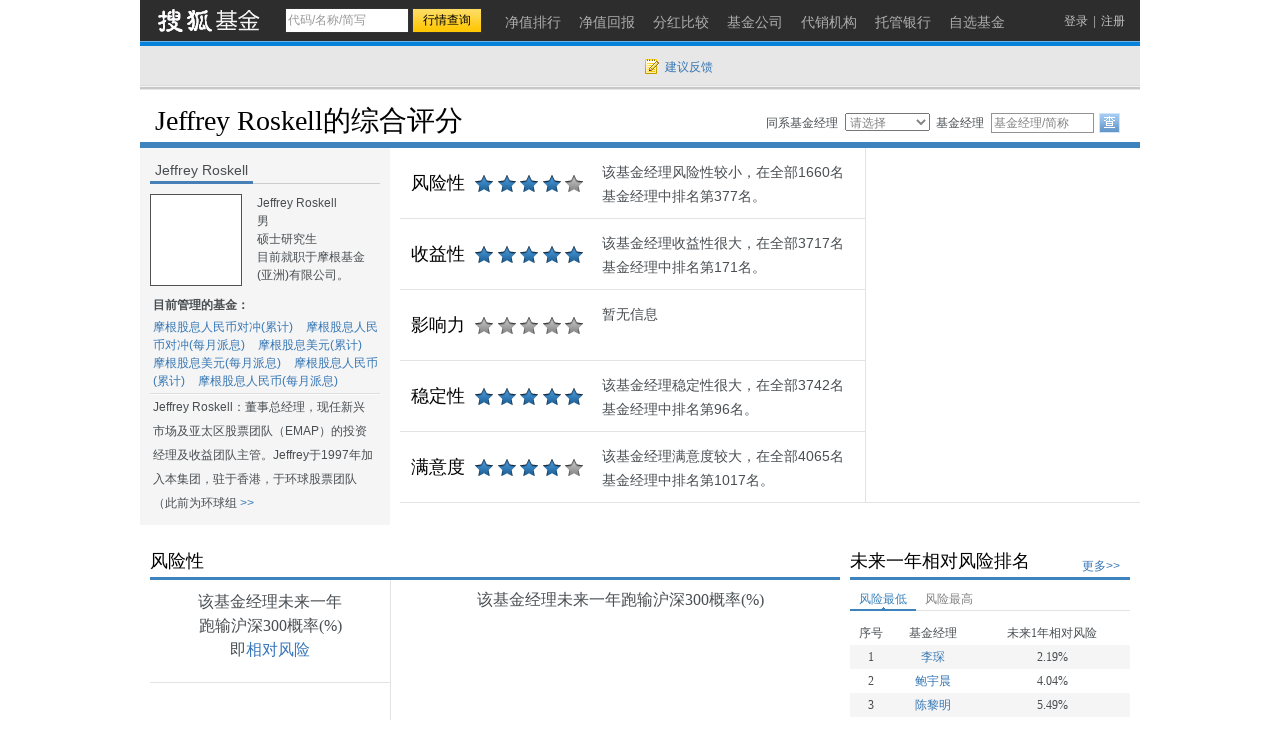

--- FILE ---
content_type: text/html; charset=gbk
request_url: https://q.fund.sohu.com/manager/8801609616.shtml
body_size: 9869
content:
<!DOCTYPE html PUBLIC "-//W3C//DTD XHTML 1.0 Transitional//EN" "http://www.w3.org/TR/xhtml1/DTD/xhtml1-transitional.dtd">
<html xmlns="http://www.w3.org/1999/xhtml">
<head>
    <title>Jeffrey Roskell-摩根股息人民币对冲(累计)(968044),摩根股息人民币对冲(每月派息)(968045),摩根股息美元(累计)(968046),摩根股息美元(每月派息)(968047),摩根股息人民币(累计)(968048),摩根股息人民币(每月派息)(968049)-基金经理主页-搜狐基金</title>
    <meta http-equiv="Content-Type" content="text/html; charset=gb2312" />
    <meta name="Keywords"    content="Jeffrey Roskell-摩根股息人民币对冲(累计)(968044),摩根股息人民币对冲(每月派息)(968045),摩根股息美元(累计)(968046),摩根股息美元(每月派息)(968047),摩根股息人民币(累计)(968048),摩根股息人民币(每月派息)(968049)基金经理,风险性,收益性,影响力,稳定性,满意度"> 
    <meta name="Description" content="基金经理Jeffrey Roskell,风险性,收益性,影响力,稳定性,满意度">
    <link href="//static.k.sohu.com/static/finance/pc/fund/css/fundmanagers.css" rel="stylesheet" />
</head>
<body>
<a name="top"></a>
<div class="header">
  <div class="stocklogo"><a href="http://fund.sohu.com"></a></div>
  <div class="headersea" id="FEP_searchbar">
    <form class="autoTmp" method="get" target="" action="javascript:void(0);" id="searchForm">
      <ul id="FEP_searchList" class="searchList clearfix">
        <li class="e1">
          <input type="text" id="searchInput" class="kw" value="代码/名称/缩写" autocomplete="off" disableautocomplete="">
        </li>
        <li class="e2">
          <input type="submit" id="searchButton" class="seabtn" value="行情查询">
        </li>
      </ul>
    </form>
    <div id="suggestDiv" class="suggestLists" style="display: none;"></div>
  </div>
  <!--headersea end-->
  <div class="nav">
    <ul>
      <li><a href="//q.fund.sohu.com/fund.html?fundpage=ph" title="净值排行"><span>净值排行</span></a></li>
      <li><a href="//q.fund.sohu.com/fund.html?fundpage=hb" title="净值回报"><span>净值回报</span></a></li>
      <li><a href="//q.fund.sohu.com/fund.html?fundpage=fh" title="分红比较"><span>分红比较</span></a></li>
      <li><a href="//q.fund.sohu.com/fund.html?fundpage=gs" title="基金公司"><span>基金公司</span></a></li>
      <li><a href="//q.fund.sohu.com/fund.html?fundpage=dx" title="代销机构"><span>代销机构</span></a></li>
      <li><a href="//q.fund.sohu.com/fund.html?fundpage=tg" title="托管银行"><span>托管银行</span></a></li>
      <li><a title="自选基金" href="//q.stock.sohu.com/cn/mystock.shtml?t=fund"><span>自选基金</span></a></li>
    </ul>
  </div>
  <div class="topuserbox" id="FT_user"></div>
</div>

<div class="topbar">
      <div class="topbarcon">
        <div class="c1" id="FT_index"></div>
        <div class="topbar_r"><span class="feedback"><a target="_blank" href="//q.stock.sohu.com/feedback.html" id="mystock_feedback">建议反馈</a></span></div>
      </div>
</div>


<div class="bigTitle area">
    <h4 class="tit">Jeffrey Roskell的综合评分</h4>
    <div class="seaManagers">
        <form id="managerForm" method="get" action="javascript:void(0);">
            <ul>
                <li class="c1">同系基金经理</li>
                <li class="c1">
                    <select>
                        <option value="">请选择</option>
                                                <option value="8801405112">Aisa Ogoshi</option>
                                                <option value="8801405113">Robert Lloyd</option>
                                                <option value="8801407633">张冠邦</option>
                                                <option value="8801609616">Jeffrey Roskell</option>
                                                <option value="8801609617">何世宁</option>
                                                <option value="8801609618">Ruben Lienhard</option>
                                                <option value="8801610917">彭逸升</option>
                                            </select>
                    &nbsp;
                </li>
                <li class="c3">基金经理</li>
                <li class="c4">
                    <input id="managerInput" class="kw" type="text" value="基金代码/简称" />
                </li>
                <li class="c5">
                    <input class="btn" type="submit" value="" />
                </li>
            </ul>
        </form>
        <div id="managerSuggest" class="suggestLists" style="display:none"></div>
    </div>
</div>
<div class="area" id="contentA">
    <div class="left">
        <div class="titbox">
            <h4 class="tit">Jeffrey Roskell</h4>
        </div>
        <div class="pictext clearfix">
            <div class="pic"><img src="//s1.biz.itc.cn/fundpic/616/8801609616.jpg" onerror="this.src='//fund.sohu.com/upload/gfund2013/static/images/nopic.gif'" width="90"></div>
            <ul class="text">
                <li>Jeffrey Roskell</li>
                                <li>男</li>
                                                                <li>硕士研究生</li>
                                <li>目前就职于摩根基金(亚洲)有限公司。</li>
                            </ul>
        </div>
        <h5 class="mantit">目前管理的基金：</h5>
        <div class="fundMan">
                                            <a href="//q.fund.sohu.com/968044/index.shtml" target="_blank">摩根股息人民币对冲(累计)</a>
                                                            <a href="//q.fund.sohu.com/968045/index.shtml" target="_blank">摩根股息人民币对冲(每月派息)</a>
                                                            <a href="//q.fund.sohu.com/968046/index.shtml" target="_blank">摩根股息美元(累计)</a>
                                                            <a href="//q.fund.sohu.com/968047/index.shtml" target="_blank">摩根股息美元(每月派息)</a>
                                                            <a href="//q.fund.sohu.com/968048/index.shtml" target="_blank">摩根股息人民币(累计)</a>
                                                            <a href="//q.fund.sohu.com/968049/index.shtml" target="_blank">摩根股息人民币(每月派息)</a>
                                    </div>
        <div class="aboutMan">
                        <span class="c1">Jeffrey Roskell：董事总经理，现任新兴市场及亚太区股票团队（EMAP）的投资经理及收益团队主管。Jeffrey于1997年加入本集团，驻于香港，于环球股票团队（此前为环球组</span><a class="c2" href='javascript:void(0);'> >></a>
            <span class="c3 hidden" >Jeffrey Roskell：董事总经理，现任新兴市场及亚太区股票团队（EMAP）的投资经理及收益团队主管。Jeffrey于1997年加入本集团，驻于香港，于环球股票团队（此前为环球组合团队）担任投资经理，并于2000年调任且管理亚太组合。Jeffrey作为PrudentialPortfolioManagersLimited的管理培训生，于1992年开始于伦敦参加工作，随后专注于欧洲大陆股票投资。Jeffrey持有剑桥大学的经济文学硕士学位及伦敦商学院的投资管理证书。（2018年11月1日起，JeffreyRoskell暂时休假。）</span><a class="c4 hidden" href='javascript:void(0);'> <<</a>
                    </div>
    </div>
    <!-- left end-->
    <div class="right">
        <div class="pingfen">
            <ul>
                <li class="item">
                    <div class="name">风险性</div>
                                            
                        <div class="star4"></div>
                        <div class="text">该基金经理风险性较小，在全部1660名基金经理中排名第377名。</div>
                                    </li>
                <li class="item">
                    <div class="name">收益性</div>          
                                            
                        <div class="star5"></div>
                        <div class="text">该基金经理收益性很大，在全部3717名基金经理中排名第171名。</div>
                                    </li>
                <li class="item">
                    <div class="name">影响力</div>
                                            <div class="star0"></div>
                        <div class="text">暂无信息</div>
                                    </li>
                <li class="item">
                    <div class="name">稳定性</div>
                                            
                        <div class="star5"></div>
                        <div class="text">该基金经理稳定性很大，在全部3742名基金经理中排名第96名。</div>
                                    </li>
                <li class="item last">
                    <div class="name">满意度</div>
                                            
                        <div class="star4"></div>
                        <div class="text">该基金经理满意度较大，在全部4065名基金经理中排名第1017名。</div>
                                    </li>
            </ul>
        </div>
        <div class="pingfenImg" id="FT_radar"></div>
    </div>
</div>
<!-- contentA end-->
<div class="areamod clearfix" id="contentB">
  <div class="left">
    <div class="titbox2">
      <h4 class="tit">风险性</h4>
    </div>
    <div class="left_l">
      <div class="fx_mod">
        <p class="desc">该基金经理未来一年
          跑输沪深300概率(%)
          即<em>相对风险</em></p>
                  <div class="num"></div>
              </div>
      
                <img src="http://fund.sohu.com/upload/fundmanagers2013/static/images/nodata2.gif">
            
    </div>
    <!-- left_l end-->
    <div class="left_r">
      <h4 class="tit_img">该基金经理未来一年跑输沪深300概率(%)</h4>
      <script> var historyRisk = [["251208","22.28"],["251209","22.28"],["251210","22.28"],["251211","22.28"]] </script>
      <div class="flashimg" id="FT_0_line">
      </div>
    </div>
    <!-- left_r end-->
    <div class="left_foot clearfix">
      <div class="desc">只有大赚小赔的交易策略才能有效降低未来亏损的风险，搜狐证券研究中心利用独特的风险评估算法为您关注的基金经理的交易策略进行风险评估，未来一年相对亏损概率就是基金管理者按照目前的交易策略未来一年跑输沪深300指数涨幅的概率。</div>
    </div>
  </div>
  <!-- left end-->
  <div class="right">
    <div class="titbox2">
      <h4 class="tit">未来一年相对风险排名</h4>
      <span class="titbox_r"><a href="8801609616d.shtml" target="_blank">更多&gt;&gt;</a></span>
    </div>
    <div class="tabbox">
      <div class="tabtag">
        <ul>
          <li class="current"><a href="">风险最低</a></li>
          <li><a href="">风险最高</a></li>
        </ul>
      </div>
      <div class="tabconbox">
        <div class="tabcon">
          <table width="100%" border="0" class="table">
            <thead>
              <tr>
                <td class="td1">序号</td>
                <td class="td2">基金经理</td>
                <td class="td3">未来1年相对风险</td>
              </tr>
            </thead>
            <tbody>
                                                  <tr class="trbg">
                      <td class="td1">1</td>
                      <td class="td2"><a href="j101020151.shtml" target="_blank">李琛</a></td>
                      <td class="td3">2.19%</td>
                    </tr>
                                                                  <tr>
                      <td class="td1">2</td>
                      <td class="td2"><a href="j101019821.shtml" target="_blank">鲍宇晨</a></td>
                      <td class="td3">4.04%</td>
                    </tr>
                                                                  <tr class="trbg">
                      <td class="td1">3</td>
                      <td class="td2"><a href="j101019994.shtml" target="_blank">陈黎明</a></td>
                      <td class="td3">5.49%</td>
                    </tr>
                                                                  <tr>
                      <td class="td1">4</td>
                      <td class="td2"><a href="j101020071.shtml" target="_blank">刘懿</a></td>
                      <td class="td3">5.78%</td>
                    </tr>
                                                                  <tr class="trbg">
                      <td class="td1">5</td>
                      <td class="td2"><a href="j101019967.shtml" target="_blank">朱运</a></td>
                      <td class="td3">6.62%</td>
                    </tr>
                                                                  <tr>
                      <td class="td1">6</td>
                      <td class="td2"><a href="j101020110.shtml" target="_blank">罗丽思</a></td>
                      <td class="td3">7.10%</td>
                    </tr>
                                                                  <tr class="trbg">
                      <td class="td1">7</td>
                      <td class="td2"><a href="j101019949.shtml" target="_blank">竺涵宇</a></td>
                      <td class="td3">7.64%</td>
                    </tr>
                                                                  <tr>
                      <td class="td1">8</td>
                      <td class="td2"><a href="j101020209.shtml" target="_blank">毛一凡</a></td>
                      <td class="td3">11.93%</td>
                    </tr>
                                                                  <tr class="trbg">
                      <td class="td1">9</td>
                      <td class="td2"><a href="j101019970.shtml" target="_blank">曹诗扬</a></td>
                      <td class="td3">12.19%</td>
                    </tr>
                                                                  <tr>
                      <td class="td1">10</td>
                      <td class="td2"><a href="j101019842.shtml" target="_blank">代劲</a></td>
                      <td class="td3">13.31%</td>
                    </tr>
                                                        </tbody>
          </table>
        </div>
        <div class="tabcon hidden">
          <table width="100%" border="0" class="table">
            <thead>
              <tr>
                <td class="td1">序号</td>
                <td class="td2">基金经理</td>
                <td class="td3">未来1年相对风险</td>
              </tr>
            </thead>
            <tbody>
                                                  <tr class="trbg">
                      <td class="td1">1</td>
                      <td class="td2"><a href="j101020191.shtml" target="_blank">曾质彬</a></td>
                      <td class="td3">99.99%</td>
                    </tr>
                                                                  <tr>
                      <td class="td1">2</td>
                      <td class="td2"><a href="j101019996.shtml" target="_blank">刘迪</a></td>
                      <td class="td3">99.98%</td>
                    </tr>
                                                                  <tr class="trbg">
                      <td class="td1">3</td>
                      <td class="td2"><a href="j101019930.shtml" target="_blank">王晓京</a></td>
                      <td class="td3">99.97%</td>
                    </tr>
                                                                  <tr>
                      <td class="td1">4</td>
                      <td class="td2"><a href="j101020146.shtml" target="_blank">刘中群</a></td>
                      <td class="td3">99.96%</td>
                    </tr>
                                                                  <tr class="trbg">
                      <td class="td1">5</td>
                      <td class="td2"><a href="j101020128.shtml" target="_blank">刘柏川</a></td>
                      <td class="td3">99.91%</td>
                    </tr>
                                                                  <tr>
                      <td class="td1">6</td>
                      <td class="td2"><a href="j101020149.shtml" target="_blank">胡文韬</a></td>
                      <td class="td3">99.90%</td>
                    </tr>
                                                                  <tr class="trbg">
                      <td class="td1">7</td>
                      <td class="td2"><a href="j101020135.shtml" target="_blank">侯淳</a></td>
                      <td class="td3">99.87%</td>
                    </tr>
                                                                  <tr>
                      <td class="td1">8</td>
                      <td class="td2"><a href="j101020121.shtml" target="_blank">王宁远</a></td>
                      <td class="td3">99.86%</td>
                    </tr>
                                                                  <tr class="trbg">
                      <td class="td1">9</td>
                      <td class="td2"><a href="j101019958.shtml" target="_blank">王开展</a></td>
                      <td class="td3">99.83%</td>
                    </tr>
                                                                  <tr>
                      <td class="td1">10</td>
                      <td class="td2"><a href="j101019986.shtml" target="_blank">张佳璐</a></td>
                      <td class="td3">99.59%</td>
                    </tr>
                                                        </tbody>
          </table>
        </div>
      </div>
    </div>
  </div>
  <!-- right end-->
</div>
<!-- contentB end-->
<div class="areamod clearfix" id="contentC">
  <div class="left">
    <div class="titbox2">
      <h4 class="tit">收益性</h4>
    </div>
      <div class="tabconbox">
        <div class="tabcon">
          <div class="tit_img">综合业绩名次变化图</div>
          <script> var historyRank = [["241227","159"],["241230","161"],["241231","150"],["250101","150"],["250102","138"],["250103","132"],["250106","125"],["250107","133"],["250108","132"],["250109","138"],["250110","138"],["250113","148"],["250114","157"],["250115","152"],["250116","143"],["250117","152"],["250120","156"],["250121","166"],["250122","160"],["250123","155"],["250124","165"],["250127","154"],["250128","154"],["250129","154"],["250130","154"],["250131","154"],["250203","154"],["250204","154"],["250205","155"],["250206","162"],["250207","165"],["250210","170"],["250211","174"],["250212","173"],["250213","168"],["250214","164"],["250217","165"],["250218","151"],["250219","164"],["250220","166"],["250221","167"],["250224","171"],["250225","179"],["250226","178"],["250227","177"],["250228","161"],["250303","157"],["250304","166"],["250305","166"],["250306","163"],["250307","172"],["250310","167"],["250311","182"],["250312","169"],["250313","167"],["250314","179"],["250317","173"],["250318","166"],["250319","167"],["250320","159"],["250321","154"],["250324","153"],["250325","146"],["250326","142"],["250327","148"],["250328","146"],["250331","148"],["250401","140"],["250402","139"],["250403","136"],["250404","136"],["250407","162"],["250408","167"],["250409","196"],["250410","161"],["250411","165"],["250414","154"],["250415","142"],["250416","145"],["250417","139"],["250418","137"],["250421","148"],["250422","145"],["250423","132"],["250424","134"],["250425","132"],["250428","128"],["250429","129"],["250430","129"],["250501","129"],["250502","129"],["250505","129"],["250506","118"],["250507","115"],["250508","122"],["250509","115"],["250512","113"],["250513","116"],["250514","113"],["250515","101"],["250516","99"],["250519","104"],["250520","105"],["250521","99"],["250522","103"],["250523","97"],["250526","93"],["250527","94"],["250528","94"],["250529","97"],["250530","96"],["250602","96"],["250603","100"],["250604","97"],["250605","93"],["250606","93"],["250609","97"],["250610","91"],["250611","90"],["250612","93"],["250613","93"],["250616","93"],["250617","84"],["250618","88"],["250619","91"],["250620","82"],["250623","93"],["250624","88"],["250625","86"],["250626","82"],["250627","84"],["250630","91"],["250701","91"],["250702","85"],["250703","89"],["250704","90"],["250707","88"],["250708","90"],["250709","90"],["250710","89"],["250711","100"],["250714","103"],["250715","101"],["250716","106"],["250717","115"],["250718","115"],["250721","114"],["250722","115"],["250723","110"],["250724","113"],["250725","118"],["250728","125"],["250729","131"],["250730","128"],["250731","123"],["250801","131"],["250804","130"],["250805","128"],["250806","133"],["250807","123"],["250808","125"],["250811","126"],["250812","127"],["250813","126"],["250814","126"],["250815","133"],["250818","148"],["250819","146"],["250820","153"],["250821","148"],["250822","160"],["250825","166"],["250826","169"],["250827","169"],["250828","197"],["250829","206"],["250901","220"],["250902","198"],["250903","205"],["250904","167"],["250905","190"],["250908","179"],["250909","163"],["250910","154"],["250911","180"],["250912","161"],["250915","158"],["250916","158"],["250917","163"],["250918","187"],["250919","187"],["250922","201"],["250923","193"],["250924","202"],["250925","211"],["250926","201"],["250929","202"],["250930","207"],["251001","207"],["251002","207"],["251003","207"],["251006","207"],["251007","207"],["251008","207"],["251009","193"],["251010","203"],["251013","176"],["251014","156"],["251015","159"],["251016","152"],["251017","143"],["251020","139"],["251021","156"],["251022","154"],["251023","147"],["251024","164"],["251027","166"],["251028","167"],["251029","179"],["251030","165"],["251031","155"],["251103","149"],["251104","145"],["251105","156"],["251106","166"],["251107","164"],["251110","152"],["251111","137"],["251112","132"],["251113","144"],["251114","140"],["251117","138"],["251118","142"],["251119","145"],["251120","139"],["251121","131"],["251124","129"],["251125","136"],["251126","139"],["251127","139"],["251128","146"],["251201","152"],["251202","143"],["251203","139"],["251204","146"],["251205","150"],["251208","159"],["251209","163"],["251210","160"],["251211","157"],["251212","152"],["251215","154"],["251216","152"],["251217","161"],["251218","158"],["251219","158"],["251222","161"],["251223","163"],["251224","169"],["251225","171"],["251226","171"]] </script>
          <div class="flashimg" id="FT_1_line">
          </div>
        </div>
      </div>
      <!--tabconbox end-->
    <div class="left_foot clearfix">
      <div class="desc">Jeffrey Roskell的综合业绩目前在全部3717位基金经理中排名第171，排位靠前，请您谨慎投资。</div>
    </div>
  </div>
  <!-- left end-->
  <div class="right">
    <div class="titbox2">
      <h4 class="tit">综合收益率排名</h4>
      <span class="titbox_r"><a href="8801609616s.shtml" target="_blank">更多&gt;&gt;</a></span>
    </div>
    <div class="tabconbox">
        <div class="tabcon">
          <table width="100%" border="0" class="table">
            <thead>
              <tr>
                <td class="td1">序号</td>
                <td class="td2">基金经理</td>
                <td class="td3">综合收益率</td>
              </tr>
            </thead>
            <tbody>
                                                   <tr class="trbg">
                     <td class="td1">1</td>
                     <td class="td2"><a href="db20911864.shtml" target="_blank">张晓霞</a></td>
                     <td class="td3">4977.31%</td>
                   </tr>
                                                                    <tr>
                     <td class="td1">2</td>
                     <td class="td2"><a href="db20365361.shtml" target="_blank">董浩</a></td>
                     <td class="td3">4964.12%</td>
                   </tr>
                                                                    <tr class="trbg">
                     <td class="td1">3</td>
                     <td class="td2"><a href="j101019645.shtml" target="_blank">万晓慧</a></td>
                     <td class="td3">3332.08%</td>
                   </tr>
                                                                    <tr>
                     <td class="td1">4</td>
                     <td class="td2"><a href="j101019972.shtml" target="_blank">陶宏伟</a></td>
                     <td class="td3">3308.17%</td>
                   </tr>
                                                                    <tr class="trbg">
                     <td class="td1">5</td>
                     <td class="td2"><a href="j101017402.shtml" target="_blank">王喆</a></td>
                     <td class="td3">3298.22%</td>
                   </tr>
                                                                    <tr>
                     <td class="td1">6</td>
                     <td class="td2"><a href="8801625276.shtml" target="_blank">林唐宇</a></td>
                     <td class="td3">2595.69%</td>
                   </tr>
                                                                    <tr class="trbg">
                     <td class="td1">7</td>
                     <td class="td2"><a href="j101018626.shtml" target="_blank">易帆</a></td>
                     <td class="td3">2483.69%</td>
                   </tr>
                                                                    <tr>
                     <td class="td1">8</td>
                     <td class="td2"><a href="db20897872.shtml" target="_blank">文世伦</a></td>
                     <td class="td3">1725.52%</td>
                   </tr>
                                                                    <tr class="trbg">
                     <td class="td1">9</td>
                     <td class="td2"><a href="db20912117.shtml" target="_blank">王宇飞</a></td>
                     <td class="td3">1671.63%</td>
                   </tr>
                                                                    <tr>
                     <td class="td1">10</td>
                     <td class="td2"><a href="db20704825.shtml" target="_blank">唐灵儿</a></td>
                     <td class="td3">1663.47%</td>
                   </tr>
                                
              <tr class="b trbg">
                <td class="td1">171/3717</td>
                <td class="td2"><a href="8801609616.shtml" target="_blank">Jeffrey Roskell</a></td>
                <td class="td3">85.01%</td>
              </tr>
            </tbody>
          </table>
        </div>
    </div>
  </div>
  <!-- right end-->
</div>
<!-- contentC end-->
<!--
<div class="data_null">暂无数据</div>
-->

<!-- contentD end-->
<div class="areamod clearfix" id="contentE">
    <div class="left">
	<div class="titbox2">
		<h4 class="tit">满意度</h4>
	</div>
	<div class="left_l">
		<div class="titbox">
			<h4 class="tit">基民对Jeffrey Roskell的满意度</h4>
		</div>
		<script>var answer_rate = [[120,"满意",0],[121,"不满意",100]]</script>
		<div class="flashimg2" id="FT_pie"></div>
		<ul class="tuli">
			<li class="e1"><i></i>满意</li>
			<li class="e2"><i></i>不满意</li>
		</ul>
	</div>
	<div class="left_r">
		<div class="titbox">
			<h4 class="tit">满意比例%</h4>
		</div>
		<script>var period_rate = [["210104",0],["210111",0],["210118",0],["210125",0],["210201",0],["210208",0],["210215",0],["210222",0],["210301",0],["210308",0],["210315",0],["210322",0],["210329",0],["210405",0],["210412",0],["210419",0],["210426",0],["210503",0],["210510",0],["210517",0],["210524",0],["210531",0],["210607",0],["210614",0],["210621",0],["210628",0],["210705",0],["210712",0],["210719",0],["210726",0],["210802",0],["210809",0],["210816",0],["210823",0],["210830",0],["210906",0],["210913",0],["210920",0],["210927",0],["211004",0],["211011",0],["211018",0],["211025",0],["211101",0],["211108",0],["211115",0],["211122",0],["211129",0],["211206",0],["211213",0],["211220",0],["211227",0],["220103",0],["220110",0],["220117",0],["220124",0],["220131",0],["220207",0],["220214",0],["220221",0],["220228",0],["220307",0],["220314",0],["220321",0],["220328",0],["220404",0],["220411",0],["220418",0],["220425",0],["220502",0],["220509",0],["220516",0],["220523",0],["220530",0],["220606",0],["220613",0],["220620",0],["220627",0],["220704",0],["220711",0],["220718",0],["220725",0],["220801",0],["220808",0],["220815",0],["220822",0],["220829",0],["220905",0],["220912",0],["220919",0],["220926",0],["221003",0],["221010",0],["221017",0],["221024",0],["221031",0],["221107",0],["221114",0],["221121",0],["221128",0],["221205",0],["221212",0],["221219",0],["221226",0],["230102",0],["230109",0],["230116",0],["230123",0],["230130",0],["230206",0],["230213",0],["230220",0],["230227",0],["230306",0],["230313",0],["230320",0],["230327",0],["230403",0],["230410",0],["230417",0],["230424",0],["230501",0],["230508",0],["230515",0],["230522",0],["230529",0],["230605",0],["230612",0],["230619",0],["230626",0],["230703",0],["230710",0],["230717",0],["230724",0],["230731",0],["230807",0],["230814",0],["230821",0],["230828",0],["230904",0],["230911",0],["230918",0],["230925",0],["231002",0],["231009",0],["231016",0],["231023",0],["231030",0],["231106",0],["231113",0],["231120",0],["231127",0],["231204",0],["231211",0],["231218",0],["231225",0],["240101",0],["240108",0],["240115",0],["240122",0],["240129",0],["240205",0],["240212",0],["240219",0],["240226",0],["240304",0],["240311",0],["240318",0],["240325",0],["240401",0],["240408",0],["240415",0],["240422",0],["240429",0],["240506",0],["240513",0],["240520",0],["240527",0],["240603",0],["240610",0],["240617",0],["240624",0],["240701",0],["240708",0],["240715",0],["240722",0],["240729",0],["240805",0],["240812",0],["240819",0],["240826",0],["240902",0],["240909",0],["240916",0],["240923",0],["240930",0],["241007",0],["241014",0],["241021",0],["241028",0]]</script>
		<div class="flashimg" id="FT_3_line"></div>
	</div>
</div>
<!-- left end-->
<div class="right">
	<div class="titbox2">
		<h4 class="tit">满意度排名</h4>
		<span class="titbox_r">截止2024-10-31</span>
	</div>
	<table width="100%" border="0" class="table">
		<thead>
			<tr>
				<td class="td1">序号</td>
				<td class="td2">基金经理</td>
				<td class="td3">满意度</td>
			</tr>
		</thead>
		<tbody>
															<tr class="trbg">
									<td class="td1">1</td>
					<td class="td2"><a href="db20782835.shtml" target="_blank">冯帆</a></td>
					<td class="td3">100.0%</td>
				</tr>
																<tr>
									<td class="td1">2</td>
					<td class="td2"><a href="db20786267.shtml" target="_blank">陈平</a></td>
					<td class="td3">75.0%</td>
				</tr>
																<tr class="trbg">
									<td class="td1">3</td>
					<td class="td2"><a href="db20835831.shtml" target="_blank">陈潇扬</a></td>
					<td class="td3">71.0%</td>
				</tr>
																<tr>
									<td class="td1">4</td>
					<td class="td2"><a href="db20779451.shtml" target="_blank">钱鑫</a></td>
					<td class="td3">66.0%</td>
				</tr>
																<tr class="trbg">
									<td class="td1">5</td>
					<td class="td2"><a href="8801395502.shtml" target="_blank">董理</a></td>
					<td class="td3">59.0%</td>
				</tr>
																<tr>
									<td class="td1">6</td>
					<td class="td2"><a href="db20867077.shtml" target="_blank">陈永</a></td>
					<td class="td3">53.0%</td>
				</tr>
																<tr class="trbg">
									<td class="td1">7</td>
					<td class="td2"><a href="8801345949.shtml" target="_blank">欧阳凯</a></td>
					<td class="td3">50.0%</td>
				</tr>
																<tr>
									<td class="td1">8</td>
					<td class="td2"><a href="8801400122.shtml" target="_blank">蔡春红</a></td>
					<td class="td3">50.0%</td>
				</tr>
																<tr class="trbg">
									<td class="td1">9</td>
					<td class="td2"><a href="db20761417.shtml" target="_blank">忻佳华</a></td>
					<td class="td3">50.0%</td>
				</tr>
																<tr>
									<td class="td1">10</td>
					<td class="td2"><a href="db20835613.shtml" target="_blank">邱楠宇</a></td>
					<td class="td3">50.0%</td>
				</tr>
										<tr class="b trbg">
				<td class="td1">1087/3758</td>
				<td class="td2"><a href="8801609616.shtml" target="_blank">Jeffrey Roskell</a></td>
				<td class="td3">0.0%</td>
			</tr>
		</tbody>
	</table>
</div>
</div>
<!-- contentE end-->
<div class="areamod clearfix" id="contentF">
    <div class="left">
        <div class="titbox2">
            <h4 class="tit">稳定性</h4>
        </div>
        <div class="left_l">
            <div class="tubiao clearfix">
                <div class="num">
                    <ul>
                        <li class="e1">3</li>
                        <li class="e2">2</li>
                        <li class="e3">1</li>
                    </ul>
                </div>
                <div class="tu">
                    <ul>
                        <li class="e1" style="width:80%"></li>
                        <li class="e2" style="width:60%"></li>
                        <li class="e3" style="width:30%"></li>
                    </ul>
                </div>
            </div>
            <div class="line_ld"><span>A</span></div>
            <div class="tubiao clearfix">
                <div class="num">
                    <ul>
                        <li class="e2">6</li>
                    </ul>
                </div>
                <div class="tu">
                    <ul>
                        <li class="e2" style="width:60%"></li>
                    </ul>
                </div>
            </div>
            <div class="line_ld"><span>B</span></div>
        </div>
        <div class="left_r">
            <div class="text_f">
                <p>一个基金经理管理过过多的基金产品，不一定能说明他的经验就丰富，相反，这反而说明这个基金经理的“跳槽率”较高，职业不稳定性较大，也就是稳定性较小，这对于基民来说并不是一件好事情。只有那些形成稳定心态的基金经理或者是管理比较稳定的基金公司才值得基民去关注。</p>
                <p>搜狐证券研究中心通过数据挖掘，量化了这个稳定性指标。假设基金经理的管理时间都是6，但基金经理A管理过或者正在管理3只基金(如图A)；基金经理B管理过或者正在管理1只基金(如图B)。你会选择哪个基金经理管理你的资产？</p>
                <p>显然，基金经理B更应该值得我们关注。我们用下面指标<b>稳定性=管理基金总时间/管理基金产品总个数</b>来反映基金经理的职业稳定性，以供基民参考。</p>
                <p>稳定性较低表示该基金经理的精力易分散，职业稳定性欠佳，需谨慎选择。</p>
            </div>
        </div>
    </div>
    <!-- left end-->
    <div class="right">
        	<div class="titbox2">
		<h4 class="tit">稳定性排名</h4>
		<span class="titbox_r">截止2025-12-27</span>
	</div>
	<table width="100%" border="0" class="table">
		<thead>
		<tr>
			<td class="td1">序号</td>
			<td class="td2">基金经理</td>
			<td class="td3">稳定性</td>
		</tr>
	</thead>
		<tbody>
															<tr class="trbg">
									<td class="td1">1</td>
					<td class="td2"><a href="8801345949.shtml" target="_blank">欧阳凯</a></td>
					<td class="td3">15.0</td>
				</tr>
																<tr>
									<td class="td1">2</td>
					<td class="td2"><a href="8801325579.shtml" target="_blank">姚锦</a></td>
					<td class="td3">11.0</td>
				</tr>
																<tr class="trbg">
									<td class="td1">3</td>
					<td class="td2"><a href="8801345689.shtml" target="_blank">苏圻涵</a></td>
					<td class="td3">10.67</td>
				</tr>
																<tr>
									<td class="td1">4</td>
					<td class="td2"><a href="db20037281.shtml" target="_blank">刘怡敏</a></td>
					<td class="td3">9.89</td>
				</tr>
																<tr class="trbg">
									<td class="td1">5</td>
					<td class="td2"><a href="8801323945.shtml" target="_blank">朱少醒</a></td>
					<td class="td3">9.67</td>
				</tr>
																<tr>
									<td class="td1">6</td>
					<td class="td2"><a href="8801361690.shtml" target="_blank">邱宇航</a></td>
					<td class="td3">9.5</td>
				</tr>
																<tr class="trbg">
									<td class="td1">7</td>
					<td class="td2"><a href="8801340456.shtml" target="_blank">梁洪昀</a></td>
					<td class="td3">9.29</td>
				</tr>
																<tr>
									<td class="td1">8</td>
					<td class="td2"><a href="8801364255.shtml" target="_blank">宋青</a></td>
					<td class="td3">9.25</td>
				</tr>
																<tr class="trbg">
									<td class="td1">9</td>
					<td class="td2"><a href="db20293154.shtml" target="_blank">朱庆恒</a></td>
					<td class="td3">9.0</td>
				</tr>
																<tr>
									<td class="td1">10</td>
					<td class="td2"><a href="8801443903.shtml" target="_blank">姚爽</a></td>
					<td class="td3">9.0</td>
				</tr>
										<tr class="b trbg">
				<td class="td1">96/3745</td>
				<td class="td2"><a href="8801609616.shtml" target="_blank">Jeffrey Roskell</a></td>
				<td class="td3">6.0</td>
			</tr>
		</tbody>
	</table>
    </div>
    <!-- right end-->
</div>
<!-- contentF end-->
<div class="areamod clearfix" id="contentG">
  <div class="titbox2">
    <h4 class="tit">Jeffrey Roskell业绩表现</h4>
  </div>
  <table width="100%" border="0" class="table2">
    <thead>
      <tr>
        <td class="td1">起始期</td>
        <td class="td2">截止期</td>
        <td class="td3">基金名称</td>
        <td class="td4">基金类型</td>
        <td class="td5">任职期限</td>
        <td class="td6">任期回报(%)</td>
        <td class="td7">同风格基金平均回报(%)</td>
      </tr>
    </thead>
    <tbody>
            	<tr>
        	<td class="td1">2019-03-01</td>
        	<td class="td2">至今</td>
        	<td class="td3"><a href="http://q.fund.sohu.com/968044/index.shtml" target="_blank">摩根股息人民币对冲(累计)</a></td>
        	        	<td class="td4">普通股票型</td>
        	        	<td class="td5">6年又303天</td>
        	<td class="td6">55.8</td>
        	<td class="td7">107.32</td>
      	</tr>
            	<tr>
        	<td class="td1">2019-03-01</td>
        	<td class="td2">至今</td>
        	<td class="td3"><a href="http://q.fund.sohu.com/968045/index.shtml" target="_blank">摩根股息人民币对冲(每月派息)</a></td>
        	        	<td class="td4">普通股票型</td>
        	        	<td class="td5">6年又303天</td>
        	<td class="td6">95.18</td>
        	<td class="td7">107.22</td>
      	</tr>
            	<tr>
        	<td class="td1">2019-03-01</td>
        	<td class="td2">至今</td>
        	<td class="td3"><a href="http://q.fund.sohu.com/968046/index.shtml" target="_blank">摩根股息美元(累计)</a></td>
        	        	<td class="td4">普通股票型</td>
        	        	<td class="td5">6年又303天</td>
        	<td class="td6">62.0</td>
        	<td class="td7">107.3</td>
      	</tr>
            	<tr>
        	<td class="td1">2019-03-01</td>
        	<td class="td2">至今</td>
        	<td class="td3"><a href="http://q.fund.sohu.com/968047/index.shtml" target="_blank">摩根股息美元(每月派息)</a></td>
        	        	<td class="td4">普通股票型</td>
        	        	<td class="td5">6年又303天</td>
        	<td class="td6">104.37</td>
        	<td class="td7">107.2</td>
      	</tr>
            	<tr>
        	<td class="td1">2019-03-01</td>
        	<td class="td2">至今</td>
        	<td class="td3"><a href="http://q.fund.sohu.com/968048/index.shtml" target="_blank">摩根股息人民币(累计)</a></td>
        	        	<td class="td4">普通股票型</td>
        	        	<td class="td5">6年又303天</td>
        	<td class="td6">69.4</td>
        	<td class="td7">107.28</td>
      	</tr>
            	<tr>
        	<td class="td1">2019-03-01</td>
        	<td class="td2">至今</td>
        	<td class="td3"><a href="http://q.fund.sohu.com/968049/index.shtml" target="_blank">摩根股息人民币(每月派息)</a></td>
        	        	<td class="td4">普通股票型</td>
        	        	<td class="td5">6年又303天</td>
        	<td class="td6">123.28</td>
        	<td class="td7">107.15</td>
      	</tr>
          </tbody>
  </table>
</div>
<div class="Area area" id="foot"> <a onclick="try{this.style.behavior='url(#default#homepage)';this.setHomePage('http://www.sohu.com')}catch(e){alert('抱歉，您的浏览器暂不支持，请手动处理。')}" href="javascript:void(0)">设置首页</a> - <a target="_blank" href="//pinyin.sogou.com/">搜狗输入法</a> - <a target="_blank" href="//up.sohu.com/">支付中心</a> - <a target="_blank" href="//hr.sohu.com">搜狐招聘</a> - <a target="_blank" href="//ad.sohu.com/">广告服务</a> - <a target="_blank" href="//sohucallcenter.blog.sohu.com/">客服中心</a> - <a target="_blank" href="//corp.sohu.com/s2006/contactus/">联系方式</a> - <a target="_blank" href="//www.sohu.com/about/privacy.html">保护隐私权</a> - <a target="_blank" href="//corp.sohu.com/">About SOHU</a> - <a target="_blank" href="//corp.sohu.com/indexcn.shtml">公司介绍</a> - <a target="_blank" href="//sitemap.sohu.com/">网站地图</a> <br>
  Copyright <span class="fontArial">&copy;</span> 2015 Sohu.com Inc. All Rights Reserved. 搜狐公司 <span class="unline"><a target="_blank" href="//corp.sohu.com/s2007/copyright/">版权所有</a></span> <br>
  搜狐不良信息举报电话：010－62728061 举报邮箱：<a href="mailto:jubao@contact.sohu.com">jubao@contact.sohu.com</a> </div>
 
<div style="position:absolute;" class="popbox hidden" id="popbox"></div>
<div class="backtop"> <a href="#top"></a> </div>
</body>
<script type="text/javascript" src="//www.sohu.com/sohuflash_1.js"></script>
<script type="text/javascript" src="//s1.biz.itc.cn/cn/script/lib/jquery-1.7.2.js"></script>
<script type="text/javascript" src="//static.k.sohu.com/static/finance/pc/qstock/v0.0.12/js/biz/autocomplete-2.0.min.js"></script>
<script type="text/javascript" src="//js.sohu.com/mail/pv/pv_v203_ajax.js"></script>


<script type="text/javascript" src="//static.k.sohu.com/static/finance/pc/fund/js/manager.js"></script>

<script type="text/javascript" src="//static.k.sohu.com/static/finance/pc/tongji/tongji.js"></script>

</html>


--- FILE ---
content_type: text/css
request_url: https://static.k.sohu.com/static/finance/pc/fund/css/fundmanagers.css
body_size: 4088
content:
/**/
/*reset*/
body, div, dl, dt, dd, ul, ol, li, h1, h2, h3, h4, h5, h6, pre, code, form, fieldset, legend, input, button, textarea, p, blockquote, th, td {margin:0;padding:0}
body{font:400 12px/1.5 SimSun,Arial;min-width:1000px;color:#4a4f53}
table {border-collapse:collapse;border-spacing:0}
fieldset, img {border:0}
address, caption, cite, code, dfn, em, strong, th, var, optgroup {font-style:inherit;font-weight:inherit}
caption, th {text-align:left;font-weight:400}
input, button, textarea, select, optgroup, option {font-family:inherit;font-size:inherit;font-style:inherit;font-weight:inherit}
input, button, textarea, select {*font-size:100%}
li{list-style-type:none}em{font-style:normal}h1,h2,h3,h4,h5,h6{font-size:12px;font-weight:400}
/*base*/
.b{font-weight:700}.f12{font-size:12px}.f14{font-size:14px}.f16{font-size:16px}.f18{font-size:18px}.f20{font-size:20px}
.lh14{line-height:14px},.lh16{line-height:16px}.lh18{line-height:18px}.lh20{line-height:20px}.lh22{line-height:22px}.lh24{line-height:24px}.lh26{line-height:26px}.lh28{line-height:28px}
.fl{float:left;display:inline}.fr{float:right;display:inline}.clear{display:block;clear:both;height:0;overflow:hidden}.tl{text-align:left}.tc{text-align:center}.tr{text-align:right}
.hand{cursor:pointer}.hidden{display:none}.nobg{background:none!important}.rel{position:relative}
.blank1,.blank5,.blank10,.blank15,.blank20{clear:both;overflow:hidden;display:block}.blank1{height:1px}.blank5{height:5px}.blank10{height:10px}.blank15{height:15px}.blank20{height:20px}
.blank15{ background:#fff}
.ml25{margin-left:25px}
.clearfix,.area{clear:both}
.clearfix:before,.clearfix:after,.area:before,.area:after,.commitem:before,.commitem:after{content: '.';display: block;overflow: hidden;visibility: hidden;width: 0;height:0}
.clearfix:after,.area:after,.commitem:after{clear:both}
.clearfix,.area,.commitem{zoom:1}

a,a:link{color:#3777b4;text-decoration:none}
a:visited{color:#3777b4;text-decoration:none}
a:hover{color:#3777b4;text-decoration:underline}
a:active{color:#3777b4}
.gray,.gray a,.gray a:link,.gray a:visited,a.gray:link,a.gray:visited{color:#999}
.blue,.blue a,.blue a:link,.blue a:visited,a.blue:link,a.blue:visited{color:#3777b4}
.green,.green a,.green a:link,.green a:visited,a.green:link,a.green:visited{color:#479111}
.red,.red a,.red a:link,.red a:visited,a.red:link,a.red:visited{color:#f33}
.red2,.red2 a,.red2 a:link,.red2 a:visited,a.red2:link,a.red2:visited{color:#a00000}

.header,.topbar,#contentA,#foot,.area{width:1000px;margin:0 auto}
#contentA{clear:both;background:url(//fund.sohu.com/upload/fundmanagers2013/static/images/leftbg.gif) repeat-y}
.header{height:46px;background:url(//fund.sohu.com/upload/fundmanagers2013/static/images/bgx.gif) repeat-x 0 41px #2d2d2d;position:relative;z-index:1000}
.header .stocklogo{float:left;width:110px;height:25px;background:url(//fund.sohu.com/upload/fundmanagers2013/static/images/sprite.gif) no-repeat;margin:7px 20px 0 15px;display:inline}
.header .stocklogo a{display:block;width:100%;height:100%}
.headersea{width:210px;height:25px;float:left;padding-top:8px;position:relative}
.headersea li{float:left}
.headersea .kw{width:120px;height:23px;line-height:23px;border:1px solid #333;padding-left:2px;margin-right:3px;color:#999}
.headersea .seabtn{width:70px;height:25px;background:url(//fund.sohu.com/upload/fundmanagers2013/static/images/bgx.gif) repeat-x 0 -105px #ffd438;text-align:center;color:#333;border:1px solid #333;cursor:pointer;color:#000}

.suggestLists strong{font-weight:700}
.seaManagers .suggestLists {top: 20px;width:143px;left:auto;right:-16px}
.seaManagers .suggestLists .e2{width:50px}

.header .nav{padding:5px 0 0;float:left}
.header .nav li{display:inline}
.header .nav li a{float:left;font-size:14px;padding:0 0 0 10px;color:#adadad;display:inline}
.header .nav li a span{display:block;padding:7px 8px 9px 0}
.header .nav li.current a{color:#fff;background:url(//fund.sohu.com/upload/fundmanagers2013/static/images/sprite.gif) no-repeat 0 -32px}
.header .nav li.current a span{background:url(//fund.sohu.com/upload/fundmanagers2013/static/images/sprite.gif) no-repeat 100% -32px}
.header .nav li.new em{background:url(//fund.sohu.com/upload/fundmanagers2013/static/images/ico2.gif) no-repeat 100% -240px;padding-right:10px}

.topuserbox{color:#fff;width:115px;position:absolute;top:0;right:0;z-index:2001}
.topuserbox .username{height:40px;border-top:1px solid #000;color:#c1c1c1;background:#2D2D2D;cursor:pointer}
.topuserbox .username span{width:11px;height:7px;overflow:hidden;display:block;background:url(//fund.sohu.com/upload/fundmanagers2013/static/images/sprite.gif) no-repeat -89px -74px;position:absolute;top:19px;right:10px}
.topuserbox .unbox{width:80px;height:20px;overflow:hidden;text-align:center;padding:12px 0 0 10px;padding-top:14px\9}
.topuserbox .unbox a{color:#c1c1c1}
.topuserbox .unbox a:hover{text-decoration:none;color:#eee}
.topuserbox ul{background:#3e3e3e;position:absolute;top:43px;left:0;width:113px;box-shadow:1px 2px 3px #555;border:1px solid #000;border-top:none;display:none;filter:progid:DXImageTransform.Microsoft.Shadow(color=#666666,direction=120,strength=3);z-index:2}
.topuserbox li a{display:block;height:40px;font-weight:700;text-align:center;line-height:40px}
.topuserbox li a:link,.topuserbox li a:visited{color:#fff;background:url(//fund.sohu.com/upload/fundmanagers2013/static/images/bgx.gif) repeat-x 0 -397px;margin:0 6px}
.topuserbox .last a:link,.topuserbox .last a:visited{background-image:none}
.topuserbox .last a:hover,.topuserbox li a:hover{background:url(//fund.sohu.com/upload/fundmanagers2013/static/images/bgx.gif) repeat-x 0 -350px #c5c5c5;color:#333;margin:0;text-decoration:none}
.topuserbox.hover ul{display:block;_width:148px;_left:-1px;_top:42px}
.topuserbox.hover .username{background:url(//fund.sohu.com/upload/fundmanagers2013/static/images/bgx.gif) repeat-x 0 -294px;height:41px;_height:40px;box-shadow:1px 2px 3px #333333;border:1px solid #000;color:#fff;position:relative;z-index:2}
.topuserbox.hover .username span{background-position:-89px -83px}
.topuserbox .login2{line-height:42px;padding-right:10px;text-align:right;color:#999}
.topuserbox .login2 a{color:#c1c1c1;padding:0 5px}

.topbar{background:url(//fund.sohu.com/upload/fundmanagers2013/static/images/bgx.gif) repeat-x 0 -16px #e7e7e7;margin-bottom:1px;height:44px;line-height:42px;*line-height:39px;*padding-top:2px;position:relative;z-index:10;clear:both}
.topbarcon,table{font-family:Tahoma}
.topbar .line{width:3px;height:24px;overflow:hidden;float:left;background:#bababa;margin:8px 5px 0;_display:inline}
.topbar .c1,.topbar .hqlist{float:left}
.topbar .c1{padding-top:13px;min-width:465px;_width:465px;line-height:1.2;white-space:nowrap;padding-left:10px}
.topbar .c1 img{position:relative;top:1px}
.topbar .c1 a{cursor:pointer}
.topbar .c1 .arrow_red,.topbar .c1 .arrow_green{background:url(//fund.sohu.com/upload/fundmanagers2013/static/images/arrow.gif) no-repeat 0 1px;padding-left:10px}
.topbar .c1 .arrow_red{background-position:0 -35px}
.topbar .c1 span{display:inline-block}
.topbar .c1 .s1{min-width:65px;_width:65px}
.topbar .c1 .s2{min-width:50px;_width:50px}
.topbar .c1 .s3{min-width:45px;_width:45px}
.topbar .c1 .s4{min-width:70px;_width:70px}
.topbar .c1 .s5{min-width:50px;_width:50px}
.topbar .c1 .s6{min-width:45px;_width:45px}
.topbar_r{padding:0 0 0 30px;float:left}
.topbar_r .feedback{background:url(//fund.sohu.com/upload/fundmanagers2013/static/images/ico2.gif) no-repeat 0 -277px;padding:0 0 3px 20px;padding-top:1px\9;-padding-top:0;margin:13px 0 0;display:block;line-height:16px}

#contentA{margin-bottom:20px}
#contentA .left{width:230px;float:left;padding:10px;background-color:#f5f5f5}
#contentA .right{width:740px;float:right;border-bottom:1px solid #e3e3e3;}

.bigTitle{border-bottom:6px solid #3d83bd;position:relative;z-index:10;margin-top:10px}
.bigTitle .tit{font:400 28px/1.5 Microsoft YaHei;color:#000;padding-left:15px}

.seaManagers{position:absolute;top:13px;right:20px}
.seaManagers li{float:left;line-height:20px;}
.seaManagers .kw{width:99px;height:18px;line-height:18px;padding-left:2px;border:1px solid #939393}
.seaManagers .kw,.seaManagers select{color:#838383;margin-left:7px}
.seaManagers select{width:85px}
.seaManagers .btn{background:url(//fund.sohu.com/upload/fundmanagers2013/static/images/sprite.gif) no-repeat -122px -137px;width:21px;height:20px;border:none;cursor:pointer;margin-left:5px}

.tabtag{position:relative;border-bottom:1px solid #e3e3e3;height:25px;z-index:1;margin:5px 0 10px}
.tabtag ul{position:absolute;top:0;left:0}
.tabtag li{float:left;text-align:center;cursor:pointer;padding:4px 9px 0;height:20px;line-height:20px;}
.tabtag li a{color:#838383}
.tabtag li.current{color:#3d83bd;border-bottom:2px solid #3d82bd;background:url(//fund.sohu.com/upload/fundmanagers2013/static/images/ico.gif) no-repeat center 100%}
.tabtag li.current a{color:#3d83bd}

.titbox{border-bottom:1px solid #cdcdcd;height:25px;position:relative;z-index:1}
.titbox .tit{font-size:14px;border-bottom:3px solid #4680b7;height:22px;line-height:22px;position:absolute;top:1px;left:0;padding:0 5px}
.titbox_r{position:absolute;right:10px;top:12px}

.titbox2{border-bottom:3px solid #3d83bd;position:relative;z-index:9}
.titbox2 .tit{font:400 18px/1.8 Microsoft YaHei;color:#000}

.titbox3{border-bottom:1px solid #ddd;position:relative;z-index:20;margin:10px auto -10px}
.titbox3 .tit{padding:0 0 5px 10px}
.titbox3 .seaManagers{top:-2px}
.titbox3 .seaManagers .c3{padding-left:20px}

.titbox_sel{position:absolute;top:9px;right:10px}
.titbox_sel select{margin-left:5px;position:relative;top:-1px}

.pictext{margin:10px 0}
.pictext .pic{float:left;width:107px}
.pictext .pic img{width:90px;border:1px solid #525252}
.pictext .text{float:left;width:110px}
.mantit{padding:0 0 4px 3px;font-weight:700}
.fundMan{padding:0 0 5px 3px;background:url(//fund.sohu.com/upload/fundmanagers2013/static/images/tableline.gif) repeat-x 0 100%}
.fundMan a{padding-right:10px}
.aboutMan{line-height:24px;padding:0 5px 0 3px}

.pingfen{float:left;width:465px;border-right:1px solid #e3e3e3}
.pingfen .item{height:70px;border-bottom:1px solid #e3e3e3}
.pingfen .last{border:none}
.pingfen div{float:left}
.pingfen .name{width:75px;text-align:center;font:400 18px/70px Microsoft YaHei;color:#000}
.pingfen .star0,.pingfen .star1,.pingfen .star2,.pingfen .star3,.pingfen .star4,.pingfen .star5{width:127px;margin:27px 0 0;display:inline;background:url(//fund.sohu.com/upload/fundmanagers2013/static/images/star.gif) no-repeat;height:18px;overflow:hidden}
.pingfen .star1{background-position:0 -18px}
.pingfen .star2{background-position:0 -36px}
.pingfen .star3{background-position:0 -54px}
.pingfen .star4{background-position:0 -72px}
.pingfen .star5{background-position:0 -90px}

.pingfen .text{width:255px;font-size:14px;line-height:24px;padding:12px 0 0}
.pingfenImg{text-align:center;padding-top:90px;width:270px;float:right}

.areamod{margin:0 auto 20px;width:980px}
.areamod .left{float:left;width:690px}
.areamod .left_l{float:left;width:240px}
.areamod .right{float:right;width:280px}
.areamod .left_r{float:right;width:440px}

#contentB .left_l{border-right:1px solid #e3e3e3}
#contentD .titbox2,#contentE .titbox2,#contentG .titbox2{margin-bottom:10px}
#contentD .flashimg,#contentE .flashimg{margin-top:30px}

.fx_mod{text-align:center;border-bottom:1px solid #e3e3e3;padding:0 0 10px}
.fx_mod .desc{font:400 16px/24px Microsoft YaHei;padding:10px 40px}
.fx_mod .desc em{color:#3877bb}
.fx_mod .num em{font:700 30px/1.2 tahoma}
.fx_mod .num span{font-size:14px;position:relative;top:-4px;padding-left:5px}

.tit_img{font:400 16px/1.2 Microsoft YaHei;text-align:center;margin:10px 0 5px}
.flashimg{text-align:center;padding:0 0 5px}
.flashimg2{text-align:center;padding:10px 0}
.tuli{margin:0 0 0 15px;height:15px}
.tuli li{float:left;margin-left:20px;display:inline}
.tuli li i{float:left;width:9px;height:9px;overflow:hidden;margin-right:5px;position:relative;top:3px}
.tuli .e1 i{background-color:#F39800}
.tuli .e2 i{background-color:#c8da3c}
.tuli .e3 i{background-color:#1a88b7}

.left_foot{border-top:1px solid #e3e3e3;border-bottom:1px solid #e3e3e3;clear:both}
.left_foot .desc{padding:7px 0 6px 10px;line-height:21px}
.left_foot .share{float:right;width:130px;padding:20px 0 0}
.left_foot .share strong,.left_foot .share a{float:left}
.left_foot .share strong{color:#999}
.left_foot .share a{width:16px;height:16px;_display:inline;margin-right:5px;background:url(//fund.sohu.com/upload/fundmanagers2013/static/images/share.gif) no-repeat}
.left_foot .share a.s2{background-position:-22px 0}
.left_foot .share a.s3{background-position:-44px 0}
.left_foot .share a.s4{background-position:-66px 0}

.table{text-align:center}
.table thead td{line-height:14px;padding:5px 0}
.table tbody td{line-height:24px}

.table2{text-align:center}
.table2 td{border:1px solid #e3e3e3}
.table2 thead td{line-height:29px;background-color:#f5f5f5}
.table2 tbody td{line-height:32px}
.table2 tbody .td6,.table2 tbody .td7{text-align:right;padding-right:10px}

.table3{text-align:center;border:1px solid #e3e3e3}
.table3 thead td{line-height:31px;background-color:#f5f5f5;border-bottom:1px solid #e3e3e3}
.table3 tbody td{line-height:24px}

.tablearea{margin:0 auto 10px;width:980px;overflow:hidden}
.tablearea .bigTitle{margin-bottom:10px}
.tablearea .bigTitle .tit{padding-left:0}
.tableMod{width:310px;height:290px;margin:0 0 0 10px;padding:0 5px 0 0;display:inline;float:left}

.bar-pages{width:100%;text-align:center;clear:both;margin:0 0 20px}

.trbg td{background-color:#f5f5f5}
.data_null{text-align:center;padding:80px 0 0;font:400 28px/2 Microsoft YaHei;color:#d8d8d8}

.tlist{padding:15px 0 0 5px;line-height:24px}
.tlist li{background:url(//fund.sohu.com/upload/fundmanagers2013/static/images/dian.gif) no-repeat 0 11px;padding-left:10px;position:relative}
.tlist li a{color:#4a4f53;display:block;overflow: hidden;text-overflow: ellipsis;white-space: nowrap;width:160px;}
.tlist li span{position:absolute;right:0;top:0}

.areafoot{line-height:21px;padding:8px 10px;border-top:1px solid #e3e3e3;border-bottom:1px solid #e3e3e3}
.areafoot .fl,.areafoot .fr{width:460px;}

.text_f{color:#000;line-height:24px;padding:10px 5px 0 0}
.text_f p{padding:0 0 10px;text-indent:2em}

.tubiao{margin:18px 0 5px}
.tubiao .num{width:25px;height:105px;float:left;margin:0 0 0 30px;display:inline;position:relative;line-height:12px}
.tubiao .tu{width:150px;height:105px;float:left;border-left:1px solid #333;position:relative}
.tubiao .tu li{height:10px;background-color:#589a32}
.tubiao li{position:absolute;left:0}
.tubiao li.e1{top:8px}
.tubiao li.e2{top:44px}
.tubiao li.e3{top:79px}

.line_ld{border-bottom:1px solid #e3e3e3;height:13px;margin-right:10px}
.line_ld span{display:block;background-color:#e3e3e3;width:14px;height:13px;font:700 12px/13px Tahoma;float:right;text-align:center;color:000}

.popbox{width:400px;background:#fff;border:5px solid #ddd;z-index:10000}
.popbox .error{color:#f00;padding:8px 0 0 118px;min-height:16px;_height:16px;line-height:1}
.popboxHd{height:22px;background:#0682da;height:28px}
.popbox h4{float:left;color:#fff;font-size:14px;font-weight:700;padding:4px 0 0 10px}
.popbox .close{float:right;cursor:pointer;background:url(//fund.sohu.com/upload/fundmanagers2013/static/images/sprite.gif) no-repeat -53px -105px;width:13px;height:13px;margin:7px 7px 0 0;display:inline}
.popbox .poplogin{padding:0 0 0 70px;padding-bottom:5px\9}
.popbox .poplogin li{padding-bottom:12px;line-height:23px}
.popbox .loginInfo{padding:0 0 0 47px!important}
.popbox .loginInfo p{padding:10px 0 0}
.popbox .loginInfo p a{padding:0 10px 0 0}
.popbox .un,.popbox .pw{width:200px;height:20px;line-height:20px;border:1px solid #cddbf1;margin-left:5px;vertical-align:middle}
.popbox .loginbtn{background:url(//s3.biz.itc.cn/cn/pic/guba/sprite.gif) no-repeat 0 -27px;width:69px;height:23px;line-height:24px;border:none;cursor:pointer;text-align:center}

.loginConnect{padding:8px 0 15px}
.loginConnect span{position:relative;top:-4px;top:-1px\9}
.loginConnect a{display:inline-block;width:21px;height:17px;background:url(//fund.sohu.com/upload/fundmanagers2013/static/images/482.gif) no-repeat -2px 0;margin-left:4px}
.loginConnect a.msn{background-position:0 -18px}
.loginConnect a.renren{background-position:-2px -36px;margin-left:0}
.loginConnect a.taobao{background-position:0 -54px;margin-left:0}
.loginConnect a.baidu{background-position:0 -73px;margin-left:0}

#foot{height:150px;background:#f5f5f5;clear:both;text-align:center;height:130px;padding-top:30px;line-height:24px;color:#b4b4b4;border-top:2px solid #e6e6e6}


--- FILE ---
content_type: text/plain;charset=UTF-8
request_url: https://v4.passport.sohu.com/i/cookie/common?callback=passport407_cb1766856948844&_=1766856948846
body_size: -298
content:
passport407_cb1766856948844({"body":"","message":"Success","status":200})

--- FILE ---
content_type: application/x-javascript
request_url: https://static.k.sohu.com/static/finance/pc/fund/js/manager.js
body_size: 4158
content:
function fortune_hq(a){for(it in a){if(typeof swichIT[it]=="function"){swichIT[it](a[it])}}}function getClass(a){var a=parseFloat(a);return(a>0?"red":(a<0?"green":""))}function Commet(){var a=arguments[0]||{};this.itv=null;this.active=true;this.URLExp=a.URLExp||null;this.url=a.url||"";this.time=a.time||5000}Commet.prototype={request:function(){var a=arguments[0]||this.url;$.getScript(a);return this},heartBeat:function(){var a=this,b=a.time;if(a.active){a.request()}a.itv=window.setInterval(function(){if(a.active){a.request()}},b)},setUrl:function(){var a=arguments[0]||"";this.url=a;return this},setURLExp:function(){this.URLExp=arguments[0];return this},parse:function(){this.active=false},start:function(){if(this.URLExp){this.setUrl(this.URLExp())}this.active=true;return this},stop:function(){window.clearInterval(this.itv)}};var tabs={single:/^(.+)->(.+)$/,addTabs:function(d){var e=d.referrer;if(typeof e=="string"){var a=this.single.exec(e);if(a&&a.length==3){var b=a[1],c=a[2];d.tabs=b;d.lists=c;this.formatTabs(d)}}},formatTabs:function(f){var b=$(f.tabs),a=$(f.lists),e=f.event||"mouseover",d=f.hover||"current",c=f.fn;$.each(b,function(g){var h=b.eq(g),j=a.eq(g);h.bind(e,function(){if(f.defineTrigger){f.defineTrigger(g)}else{if(f.type&&f.type=="checkbox"){$(this).hasClass(d)?$(this).removeClass(d):$(this).addClass(d)}else{if($(this).hasClass(d)){return}$(b).removeClass(d);$(this).addClass(d)}if(c){c(g)}if(a.length==1){return}$(a).hide();j.show()}})})},init:function(a){$.each(a,function(b){tabs.addTabs(a[b])})}};var initPP=function(){var h=document.URL;$.ajax({type:"get",dataType:"jsonp",url:"//hqm.stock.sohu.com/getuser?callback=getuser",scriptCharset:"gbk"});var getuser=window.getuser=function(o){if(o.status==0){$("#popbox").html('<div id="ppcontid"/>').hide();var str='<div class="username"><div class="unbox"><a id="myprofile" href="javascript:void(0)">'+o.uniquename+'</a></div><span></span></div><ul><li class="last"><a class="logout" href="javascript:void(0)">退出</a></li></ul>';$(".topuserbox").html(str);$(".topuserbox").click(function(){$(this).addClass("hover");$(this).find("ul").show()})}else{var i=(document.body.scrollTop==0?document.documentElement:document.body);$("#popbox").css("left",(i.offsetWidth-258)/2);var str='<div class="popboxHd"><h4 class="tit" id="popbox_title">登录</h4><span data-action-name="close" class="close" title="close"></span></div><div class="error" id="passportError"></div><ul class="poplogin"><form action="javascript:void(0)" method="post"><li> 用户名 <input name="email" class="un" type="text" autocomplete="off" disableautocomplete /></li><li> 密&nbsp;&nbsp;码 <input name="password" class="pw" type="password" autocomplete="off" disableautocomplete/></li><li class="loginInfo"><input class="hidden" type="checkbox" name="persistentcookie" value="1" checked/><input class="loginbtn" type="submit" value="登 录" /><p><a target="_blank" href="https://passport.sohu.com/web/dispatchAction.action?appid=1041&registerType=Passport&showAllType=1&ru='+h+'">注册新用户</a><a target="_blank" href="//passport.sohu.com/web/recover.jsp?ru='+h+'">忘记密码</a><a target="_blank" href="//passport.sohu.com/help/index.jsp">帮助中心</a></p><div class="loginConnect"><span>其他帐号登录</span>'+'<a title="用QQ帐号登录" href="//passport.sohu.com/openlogin/request.action?provider=qq&appid=114505&ru='+h+'" class="qq"></a> <a title="用人人网帐号登录" href="//passport.sohu.com/openlogin/request.action?provider=renren&appid=114505&ru='+h+'" class="renren"></a>'+'<a title="用百度帐号登录" href="//passport.sohu.com/openlogin/request.action?provider=baidu&appid=114505&ru='+h+'" class="baidu"></a></div></li></form></ul>';$("#popbox").html(str);$(".topuserbox").html('<div class="login2"><a href="javascript:void(0)">登录</a>|<a href="https://passport.sohu.com/web/dispatchAction.action?appid=1041&registerType=Passport&showAllType=1&ru='+h+'">注册</a></div>');$(".topuserbox").click(function(){$("#popbox_title").html("登录");$("#popbox").css("top","100px").show();console.log(0)});$(".popbox .close").click(function(){$(".popbox").hide()})}};$.ajax({type:"get",dataType:"script",scriptCharset:"utf-8",crossDomain:true,url:"https://39d0825d09f05.cdn.sohucs.com/sdk/passport-4.0.7.js",success:function(){var passport=new SohuPassport({appid:114505});$("body").delegate(".loginbtn","click",function(){var userid=$("[name=email]").val();var password=$("[name=password]").val();passport.login({success:function(data,status){console.log(status);location.href=location.href},error:function(err){console.log(err);$("#passportError").text("\u8bf7\u68c0\u67e5\u7528\u6237\u540d\u6216\u5bc6\u7801\u662f\u5426\u6b63\u786e")},params:{userid:userid,password:password}})});$("body").delegate(".logout","click",function(){passport.logout({success:function(data,status){location.href=location.href},error:function(err){console.log(err)},params:{}})})}})};var AutoComplete=Class.create();AutoComplete.extend({inputValue:"",focus:function(){if(this.input.val()==this.tip){this.input.val("")}},blur:function(){var a=this;
if(this.input.val()==""){this.input.val(this.tip)}setTimeout(function(){a.suggest.hide()},500)},fill:function(){this.input.val(this.currentElm.text())},keydown:function(b){var d=b.keyCode,a=this.listsTag,c=this.currentClass;if(d>=37&&d<=40){if(!this.suggest.find(a).length){return}if(this.currentElm){this.currentElm.removeClass(c)}if(d==37||d==38){this.currentElm=(!this.currentElm?this.suggest.find(a).last():(this.currentElm.prev().length?this.currentElm.prev():this.suggest.find(a).last()))}else{this.currentElm=(!this.currentElm?this.suggest.find(a).first():(this.currentElm.next().length?this.currentElm.next():this.suggest.find(a).first()))}this.currentElm.addClass(c);this.fill()}this.inputValue=this.input.val()},request:function(){var a=this,b=a.input.val().replace(/[\s']/g,"");a.currentElm=null;if(b==""){a.suggest.hide();return}jQuery.ajax({type:"GET",dataType:"script",scriptCharset:"GBK",crossDomain:true,url:a.requestURL+b,success:function(){var c=a.suggest.find(a.listsTag).first();a.currentElm=c.attr("url")?c&&c.addClass(a.currentClass):null}})},textInput:function(a){var b=a.keyCode;if(!b||((b>=48&&b<=90)||(b>=96&&b<=105)||b==8||b==32||b==45||b==13)){this.request()}},mouseover:function(a){var b=a.target;while(b.nodeName.toLowerCase()!=this.listsTag){b=b.parentNode}if(this.currentElm){this.currentElm.removeClass(this.currentClass)}this.currentElm=$(b);this.currentElm.addClass(this.currentClass)}});var server="";var managerBox=Class.create({inherit:AutoComplete,init:function(){var a="oninput" in window?"input":"keyup";this.tip="基金经理/简称";this.form=$("#managerForm");this.input=$("#managerInput");this.suggest=$("#managerSuggest");this.target=this.form.attr("target");this.listsTag="li";this.currentClass="hover";this.requestURL=server+"/fund/fundManagerSearch.do?callback=managerBox.output&keyWord=";this.suggest.hide();this.input.val(this.tip);this.input.focus(this.proxy(this.focus));this.input.blur(this.proxy(this.blur));this.input.keydown(this.proxy(this.keydown));this.input.bind(a,this.proxy(this.textInput));this.suggest.delegate("li","mouseover",this.proxy(this.mouseover));this.form.submit(this.proxy(this.submit))},extend:{fill:function(){this.input.val(this.currentElm.attr("name"))},focus:function(){if(this.input.val()==this.tip){this.input.val("")}},submit:function(){var b,c,d=this.target||"",a=this;if(!this.currentElm||!this.currentElm.attr("url")){return false}b=this.currentElm.attr("url");location.href=b},output:function(){var a=arguments[0],b=[];if(!a||!a.length){b.push("<li>暂无相关信息</li>")}else{$.each(a,function(e){var d=this[0],f=this[1],c=this[2];b.push('<li name="'+d+'" url="'+c+'"><a href="'+c+'"><span class="e1">'+d+'</span><span class="e2">'+f+"</span></a></li>")})}this.suggest.html("<ul>"+b.join("")+"</ul>").show()}}});var domain=document.domain;var hqFlash={getInfo:function(){var a=document.URL.match(/\d+/)[0];return"//q.fund.sohu.com/manager/"+a+"radar.html"}};var hqPage={qFund:"//hqf.stock.sohu.com",stockServer:"//q.stock.sohu.com",flashServer:"",beat:new Commet({time:30000}),loadRadar:function(){var a=new sohuFlash(this.flashServer+"/flash/fund/Radar_new.swf","FT_radar_flash",280,180,7);a.addParam("allowScriptAccess","always");a.addParam("wmode","transparent");a.write("FT_radar")},loadPie:function(a){var b=new sohuFlash(this.flashServer+"/flash/fund/pie.swf","FT_pie_flash",250,220,7,"#fff");b.addVariable("dataXML",encodeURI(a));b.write("FT_pie")},loadLine:function(c,e,a,b){var d=new sohuFlash(this.flashServer+"/flash/fund/line.swf","FT_"+e+"_line_flash",a,b,7,"#fff");d.addVariable("dataXML",encodeURI(c));d.write("FT_"+e+"_line")},xmlLine:function(h){var g=["<categories>"],e=['<dataset anchorRadius="1">'],d=[];for(var c=0;c<h.length;c++){var a=h[c],b=a[0],f=a[1];g.push('<category label="'+b+'"/>');e.push('<set value="'+f+'"/>')}g.push("</categories>");e.push("</dataset>");d.push('<?xml version="1.0"?><chart showValues="0" lineThickness="1" lineColor="#1463a0" numDivLines="7" showBorder="0" bgColor="#ffffff" showShadow="0" canvasBorderColor="#dddddd" canvasBorderThickness="1" anchorSides="4" anchorBorderThickness="0" anchorBgColor="#1463A0" alternateHGridColor="#ffffff">'+g.join("")+e.join("")+"</chart>");return d.join("")},xmlPie:function(f){var g=['<?xml version="1.0"?><chart showBorder="0" bgColor="#ffffff" use3DLighting="0" showShadow="0" baseFontSize="12" pieRadius="70" slicingDistance="0" showLabels="0" showPercentValues="1" showZeroPies="0">'];for(var c=0;c<f.length;c++){var d=f[c],b=d[1],e=d[2],a=(c==0?"#f39800":"#c8da3c");g.push('<set label="'+b+'" color="'+a+'" value="'+e+'" />')}g.push("</chart>");return g.join("")},showError:function(b){var a=(b==1?"//fund.sohu.com/upload/fundmanagers2013/static/images/nodate3.gif":"//fund.sohu.com/upload/fundmanagers2013/static/images/nodata.gif");$("#FT_"+b+"_line").html('<img src="'+a+'" />')},loadFlash:function(){this.loadRadar();if(typeof answer_rate!="undefined"){this.loadPie(this.xmlPie(answer_rate))}else{$("#FT_pie").html('<img src="//fund.sohu.com/upload/gfund2013/static/images/nodate.gif"/>')
}historyRisk.length?this.loadLine(this.xmlLine(historyRisk),0,440,225):this.showError(0);historyRank.length?this.loadLine(this.xmlLine(historyRank),1,690,225):this.showError(1);influence_period.length?this.loadLine(this.xmlLine(influence_period),2,440,225):this.showError(2);period_rate.length?this.loadLine(this.xmlLine(period_rate),3,440,225):this.showError(3)},loadIndex:function(){var a=hqPage.qFund+"/comm_1.up";this.beat.setUrl(a).heartBeat()},init:function(){this.loadIndex();$(".aboutMan").delegate(".c2","click",function(){$(this).hide();$(this).prev().hide();$(".aboutMan").find(".c3,.c4").show()});$(".aboutMan").delegate(".c4","click",function(){$(this).hide();$(this).prev().hide();$(".aboutMan").find(".c1,.c2").show()});this.loadFlash()}};var formatData={index:function(b){if(!b.length){return}var a=$("#FT_index");var i=b[0],h=b[1],f=b[2],e=getClass(i[4]),d=getClass(h[4]),c=getClass(f[4]),g=[];g.push('<span class="blue"><a href="'+hqPage.stockServer+i[7]+'">上证</a></span><span class="s1">：'+i[2]+'</span><span class="'+e+" arrow_"+e+' s2">'+i[3]+'</span><span class="'+e+' s3">'+i[4]+"</span>");g.push('<span class="blue"><a href="'+hqPage.stockServer+h[7]+'">深成</a></span><span class="s4">：'+h[2]+'</span><span class="'+d+" arrow_"+d+' s5">'+h[3]+'</span><span class="'+d+' s6">'+h[4]+"</span>");g.push('<span class="blue"><a href="'+hqPage.stockServer+f[7]+'">基金</a></span><span class="s4">：'+f[2]+'</span><span class="'+c+" arrow_"+c+' s5">'+f[3]+'</span><span class="'+d+' s6">'+f[4]+"</span>");a.html(g.join(""))},time:function(a){$("#FT_index").append("&nbsp;["+a[3]+":"+a[4]+"]")}};var swichIT={index:formatData.index,time:formatData.time};$(function(){initPP();$(".seaManagers select").bind("change",function(){var a=this.value;location.href="/manager/"+a+".shtml"});if(typeof historyRisk!="undefined"){hqPage.init();tabs.init([{referrer:".right .tabtag li->.right .tabbox .tabcon"}])}else{hqPage.loadIndex()}});